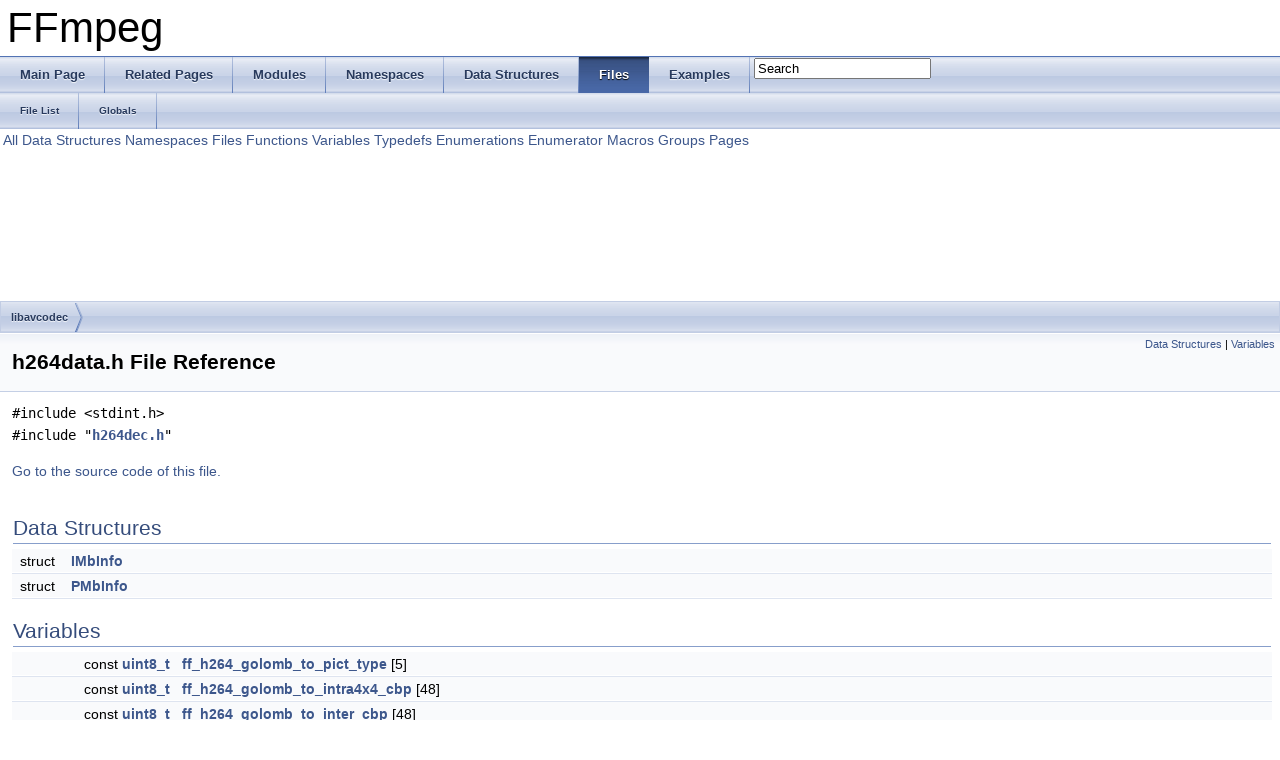

--- FILE ---
content_type: text/html
request_url: https://www.ffmpeg.org/doxygen/3.4/h264data_8h.html
body_size: 3885
content:
<!DOCTYPE html PUBLIC "-//W3C//DTD XHTML 1.0 Transitional//EN" "http://www.w3.org/TR/xhtml1/DTD/xhtml1-transitional.dtd">
<html xmlns="http://www.w3.org/1999/xhtml">
<head>
<meta http-equiv="Content-Type" content="text/xhtml;charset=UTF-8"/>
<meta http-equiv="X-UA-Compatible" content="IE=9"/>
<meta name="generator" content="Doxygen 1.8.6"/>
<title>FFmpeg: libavcodec/h264data.h File Reference</title>
<link href="tabs.css" rel="stylesheet" type="text/css"/>
<script type="text/javascript" src="jquery.js"></script>
<script type="text/javascript" src="dynsections.js"></script>
<link href="search/search.css" rel="stylesheet" type="text/css"/>
<script type="text/javascript" src="search/search.js"></script>
<script type="text/javascript">
  $(document).ready(function() { searchBox.OnSelectItem(0); });
</script>
<link href="doxygen.css" rel="stylesheet" type="text/css" />
</head>
<body>
<div id="top"><!-- do not remove this div, it is closed by doxygen! -->
<div id="titlearea">
<table cellspacing="0" cellpadding="0">
 <tbody>
 <tr style="height: 56px;">
  <td style="padding-left: 0.5em;">
   <div id="projectname">FFmpeg
   </div>
  </td>
 </tr>
 </tbody>
</table>
</div>
<!-- end header part -->
<!-- Generated by Doxygen 1.8.6 -->
<script type="text/javascript">
var searchBox = new SearchBox("searchBox", "search",false,'Search');
</script>
  <div id="navrow1" class="tabs">
    <ul class="tablist">
      <li><a href="index.html"><span>Main&#160;Page</span></a></li>
      <li><a href="pages.html"><span>Related&#160;Pages</span></a></li>
      <li><a href="modules.html"><span>Modules</span></a></li>
      <li><a href="namespaces.html"><span>Namespaces</span></a></li>
      <li><a href="annotated.html"><span>Data&#160;Structures</span></a></li>
      <li class="current"><a href="files.html"><span>Files</span></a></li>
      <li><a href="examples.html"><span>Examples</span></a></li>
      <li>
        <div id="MSearchBox" class="MSearchBoxInactive">
        <span class="left">
          <img id="MSearchSelect" src="search/mag_sel.png"
               onmouseover="return searchBox.OnSearchSelectShow()"
               onmouseout="return searchBox.OnSearchSelectHide()"
               alt=""/>
          <input type="text" id="MSearchField" value="Search" accesskey="S"
               onfocus="searchBox.OnSearchFieldFocus(true)" 
               onblur="searchBox.OnSearchFieldFocus(false)" 
               onkeyup="searchBox.OnSearchFieldChange(event)"/>
          </span><span class="right">
            <a id="MSearchClose" href="javascript:searchBox.CloseResultsWindow()"><img id="MSearchCloseImg" border="0" src="search/close.png" alt=""/></a>
          </span>
        </div>
      </li>
    </ul>
  </div>
  <div id="navrow2" class="tabs2">
    <ul class="tablist">
      <li><a href="files.html"><span>File&#160;List</span></a></li>
      <li><a href="globals.html"><span>Globals</span></a></li>
    </ul>
  </div>
<!-- window showing the filter options -->
<div id="MSearchSelectWindow"
     onmouseover="return searchBox.OnSearchSelectShow()"
     onmouseout="return searchBox.OnSearchSelectHide()"
     onkeydown="return searchBox.OnSearchSelectKey(event)">
<a class="SelectItem" href="javascript:void(0)" onclick="searchBox.OnSelectItem(0)"><span class="SelectionMark">&#160;</span>All</a><a class="SelectItem" href="javascript:void(0)" onclick="searchBox.OnSelectItem(1)"><span class="SelectionMark">&#160;</span>Data Structures</a><a class="SelectItem" href="javascript:void(0)" onclick="searchBox.OnSelectItem(2)"><span class="SelectionMark">&#160;</span>Namespaces</a><a class="SelectItem" href="javascript:void(0)" onclick="searchBox.OnSelectItem(3)"><span class="SelectionMark">&#160;</span>Files</a><a class="SelectItem" href="javascript:void(0)" onclick="searchBox.OnSelectItem(4)"><span class="SelectionMark">&#160;</span>Functions</a><a class="SelectItem" href="javascript:void(0)" onclick="searchBox.OnSelectItem(5)"><span class="SelectionMark">&#160;</span>Variables</a><a class="SelectItem" href="javascript:void(0)" onclick="searchBox.OnSelectItem(6)"><span class="SelectionMark">&#160;</span>Typedefs</a><a class="SelectItem" href="javascript:void(0)" onclick="searchBox.OnSelectItem(7)"><span class="SelectionMark">&#160;</span>Enumerations</a><a class="SelectItem" href="javascript:void(0)" onclick="searchBox.OnSelectItem(8)"><span class="SelectionMark">&#160;</span>Enumerator</a><a class="SelectItem" href="javascript:void(0)" onclick="searchBox.OnSelectItem(9)"><span class="SelectionMark">&#160;</span>Macros</a><a class="SelectItem" href="javascript:void(0)" onclick="searchBox.OnSelectItem(10)"><span class="SelectionMark">&#160;</span>Groups</a><a class="SelectItem" href="javascript:void(0)" onclick="searchBox.OnSelectItem(11)"><span class="SelectionMark">&#160;</span>Pages</a></div>

<!-- iframe showing the search results (closed by default) -->
<div id="MSearchResultsWindow">
<iframe src="javascript:void(0)" frameborder="0" 
        name="MSearchResults" id="MSearchResults">
</iframe>
</div>

<div id="nav-path" class="navpath">
  <ul>
<li class="navelem"><a class="el" href="dir_3b1f69f89eda39a44baf4887988d54a7.html">libavcodec</a></li>  </ul>
</div>
</div><!-- top -->
<div class="header">
  <div class="summary">
<a href="#nested-classes">Data Structures</a> &#124;
<a href="#var-members">Variables</a>  </div>
  <div class="headertitle">
<div class="title">h264data.h File Reference</div>  </div>
</div><!--header-->
<div class="contents">
<div class="textblock"><code>#include &lt;stdint.h&gt;</code><br/>
<code>#include &quot;<a class="el" href="h264dec_8h_source.html">h264dec.h</a>&quot;</code><br/>
</div>
<p><a href="h264data_8h_source.html">Go to the source code of this file.</a></p>
<table class="memberdecls">
<tr class="heading"><td colspan="2"><h2 class="groupheader"><a name="nested-classes"></a>
Data Structures</h2></td></tr>
<tr class="memitem:"><td class="memItemLeft" align="right" valign="top">struct &#160;</td><td class="memItemRight" valign="bottom"><a class="el" href="structIMbInfo.html">IMbInfo</a></td></tr>
<tr class="separator:"><td class="memSeparator" colspan="2">&#160;</td></tr>
<tr class="memitem:"><td class="memItemLeft" align="right" valign="top">struct &#160;</td><td class="memItemRight" valign="bottom"><a class="el" href="structPMbInfo.html">PMbInfo</a></td></tr>
<tr class="separator:"><td class="memSeparator" colspan="2">&#160;</td></tr>
</table><table class="memberdecls">
<tr class="heading"><td colspan="2"><h2 class="groupheader"><a name="var-members"></a>
Variables</h2></td></tr>
<tr class="memitem:ae4dd4297f1d85bb11789e535c8941cfe"><td class="memItemLeft" align="right" valign="top">const <a class="el" href="audio__convert_8c.html#ae1affc9ca37cfb624959c866a73f83c2">uint8_t</a>&#160;</td><td class="memItemRight" valign="bottom"><a class="el" href="h264data_8h.html#ae4dd4297f1d85bb11789e535c8941cfe">ff_h264_golomb_to_pict_type</a> [5]</td></tr>
<tr class="separator:ae4dd4297f1d85bb11789e535c8941cfe"><td class="memSeparator" colspan="2">&#160;</td></tr>
<tr class="memitem:afdbd61903fc365b6db5b7d14919d8e46"><td class="memItemLeft" align="right" valign="top">const <a class="el" href="audio__convert_8c.html#ae1affc9ca37cfb624959c866a73f83c2">uint8_t</a>&#160;</td><td class="memItemRight" valign="bottom"><a class="el" href="h264data_8h.html#afdbd61903fc365b6db5b7d14919d8e46">ff_h264_golomb_to_intra4x4_cbp</a> [48]</td></tr>
<tr class="separator:afdbd61903fc365b6db5b7d14919d8e46"><td class="memSeparator" colspan="2">&#160;</td></tr>
<tr class="memitem:a55d27d0f40d2f6d557d2d3e3b6ec45ab"><td class="memItemLeft" align="right" valign="top">const <a class="el" href="audio__convert_8c.html#ae1affc9ca37cfb624959c866a73f83c2">uint8_t</a>&#160;</td><td class="memItemRight" valign="bottom"><a class="el" href="h264data_8h.html#a55d27d0f40d2f6d557d2d3e3b6ec45ab">ff_h264_golomb_to_inter_cbp</a> [48]</td></tr>
<tr class="separator:a55d27d0f40d2f6d557d2d3e3b6ec45ab"><td class="memSeparator" colspan="2">&#160;</td></tr>
<tr class="memitem:af4ddce0b68b34fda37307c08f6a68334"><td class="memItemLeft" align="right" valign="top">const <a class="el" href="audio__convert_8c.html#ae1affc9ca37cfb624959c866a73f83c2">uint8_t</a>&#160;</td><td class="memItemRight" valign="bottom"><a class="el" href="h264data_8h.html#af4ddce0b68b34fda37307c08f6a68334">ff_h264_chroma_dc_scan</a> [4]</td></tr>
<tr class="separator:af4ddce0b68b34fda37307c08f6a68334"><td class="memSeparator" colspan="2">&#160;</td></tr>
<tr class="memitem:a576d0c469c486103d81cc6edd8b939d1"><td class="memItemLeft" align="right" valign="top">const <a class="el" href="audio__convert_8c.html#ae1affc9ca37cfb624959c866a73f83c2">uint8_t</a>&#160;</td><td class="memItemRight" valign="bottom"><a class="el" href="h264data_8h.html#a576d0c469c486103d81cc6edd8b939d1">ff_h264_chroma422_dc_scan</a> [8]</td></tr>
<tr class="separator:a576d0c469c486103d81cc6edd8b939d1"><td class="memSeparator" colspan="2">&#160;</td></tr>
<tr class="memitem:a39fc286c4d7b7403f9b2713af5e8579d"><td class="memItemLeft" align="right" valign="top">const <a class="el" href="structIMbInfo.html">IMbInfo</a>&#160;</td><td class="memItemRight" valign="bottom"><a class="el" href="h264data_8h.html#a39fc286c4d7b7403f9b2713af5e8579d">ff_h264_i_mb_type_info</a> [26]</td></tr>
<tr class="separator:a39fc286c4d7b7403f9b2713af5e8579d"><td class="memSeparator" colspan="2">&#160;</td></tr>
<tr class="memitem:a4a24bfed4afe13e2241d4b53928e3408"><td class="memItemLeft" align="right" valign="top">const <a class="el" href="structPMbInfo.html">PMbInfo</a>&#160;</td><td class="memItemRight" valign="bottom"><a class="el" href="h264data_8h.html#a4a24bfed4afe13e2241d4b53928e3408">ff_h264_p_mb_type_info</a> [5]</td></tr>
<tr class="separator:a4a24bfed4afe13e2241d4b53928e3408"><td class="memSeparator" colspan="2">&#160;</td></tr>
<tr class="memitem:aff7ca8cded3642add15890688d95614f"><td class="memItemLeft" align="right" valign="top">const <a class="el" href="structPMbInfo.html">PMbInfo</a>&#160;</td><td class="memItemRight" valign="bottom"><a class="el" href="h264data_8h.html#aff7ca8cded3642add15890688d95614f">ff_h264_p_sub_mb_type_info</a> [4]</td></tr>
<tr class="separator:aff7ca8cded3642add15890688d95614f"><td class="memSeparator" colspan="2">&#160;</td></tr>
<tr class="memitem:af67cbe6472da82be8b14ae8072d50323"><td class="memItemLeft" align="right" valign="top">const <a class="el" href="structPMbInfo.html">PMbInfo</a>&#160;</td><td class="memItemRight" valign="bottom"><a class="el" href="h264data_8h.html#af67cbe6472da82be8b14ae8072d50323">ff_h264_b_mb_type_info</a> [23]</td></tr>
<tr class="separator:af67cbe6472da82be8b14ae8072d50323"><td class="memSeparator" colspan="2">&#160;</td></tr>
<tr class="memitem:a9cacc98b032aa2d627af4402a78310c8"><td class="memItemLeft" align="right" valign="top">const <a class="el" href="structPMbInfo.html">PMbInfo</a>&#160;</td><td class="memItemRight" valign="bottom"><a class="el" href="h264data_8h.html#a9cacc98b032aa2d627af4402a78310c8">ff_h264_b_sub_mb_type_info</a> [13]</td></tr>
<tr class="separator:a9cacc98b032aa2d627af4402a78310c8"><td class="memSeparator" colspan="2">&#160;</td></tr>
<tr class="memitem:aeb2764cdf6c2db53b8157edf761ddd90"><td class="memItemLeft" align="right" valign="top">static const <a class="el" href="structAVRational.html">AVRational</a>&#160;</td><td class="memItemRight" valign="bottom"><a class="el" href="h264data_8h.html#aeb2764cdf6c2db53b8157edf761ddd90">ff_h264_pixel_aspect</a> [17]</td></tr>
<tr class="separator:aeb2764cdf6c2db53b8157edf761ddd90"><td class="memSeparator" colspan="2">&#160;</td></tr>
<tr class="memitem:a78e97b36444a8600d7f8d2ed6eea78c8"><td class="memItemLeft" align="right" valign="top">const <a class="el" href="audio__convert_8c.html#ae1affc9ca37cfb624959c866a73f83c2">uint8_t</a>&#160;</td><td class="memItemRight" valign="bottom"><a class="el" href="h264data_8h.html#a78e97b36444a8600d7f8d2ed6eea78c8">ff_h264_dequant4_coeff_init</a> [6][3]</td></tr>
<tr class="separator:a78e97b36444a8600d7f8d2ed6eea78c8"><td class="memSeparator" colspan="2">&#160;</td></tr>
<tr class="memitem:a956242753f34fdcb8a0c32a153db1989"><td class="memItemLeft" align="right" valign="top">const <a class="el" href="audio__convert_8c.html#ae1affc9ca37cfb624959c866a73f83c2">uint8_t</a>&#160;</td><td class="memItemRight" valign="bottom"><a class="el" href="h264data_8h.html#a956242753f34fdcb8a0c32a153db1989">ff_h264_dequant8_coeff_init_scan</a> [16]</td></tr>
<tr class="separator:a956242753f34fdcb8a0c32a153db1989"><td class="memSeparator" colspan="2">&#160;</td></tr>
<tr class="memitem:ac20a33a0038c8938dfba7a414a483fff"><td class="memItemLeft" align="right" valign="top">const <a class="el" href="audio__convert_8c.html#ae1affc9ca37cfb624959c866a73f83c2">uint8_t</a>&#160;</td><td class="memItemRight" valign="bottom"><a class="el" href="h264data_8h.html#ac20a33a0038c8938dfba7a414a483fff">ff_h264_dequant8_coeff_init</a> [6][6]</td></tr>
<tr class="separator:ac20a33a0038c8938dfba7a414a483fff"><td class="memSeparator" colspan="2">&#160;</td></tr>
<tr class="memitem:a6b124751467a31d7fb44bca281b32413"><td class="memItemLeft" align="right" valign="top">const <a class="el" href="audio__convert_8c.html#ae1affc9ca37cfb624959c866a73f83c2">uint8_t</a>&#160;</td><td class="memItemRight" valign="bottom"><a class="el" href="h264data_8h.html#a6b124751467a31d7fb44bca281b32413">ff_h264_quant_rem6</a> [<a class="el" href="h264_8h.html#a8a7a4af08e7d3e47854423d842ce0311">QP_MAX_NUM</a>+1]</td></tr>
<tr class="separator:a6b124751467a31d7fb44bca281b32413"><td class="memSeparator" colspan="2">&#160;</td></tr>
<tr class="memitem:a07e59826bd7548157dab5b99157ab20f"><td class="memItemLeft" align="right" valign="top">const <a class="el" href="audio__convert_8c.html#ae1affc9ca37cfb624959c866a73f83c2">uint8_t</a>&#160;</td><td class="memItemRight" valign="bottom"><a class="el" href="h264data_8h.html#a07e59826bd7548157dab5b99157ab20f">ff_h264_quant_div6</a> [<a class="el" href="h264_8h.html#a8a7a4af08e7d3e47854423d842ce0311">QP_MAX_NUM</a>+1]</td></tr>
<tr class="separator:a07e59826bd7548157dab5b99157ab20f"><td class="memSeparator" colspan="2">&#160;</td></tr>
<tr class="memitem:ab512c3d882cbe25f4a53ecd30a71b6d6"><td class="memItemLeft" align="right" valign="top">const <a class="el" href="audio__convert_8c.html#ae1affc9ca37cfb624959c866a73f83c2">uint8_t</a>&#160;</td><td class="memItemRight" valign="bottom"><a class="el" href="h264data_8h.html#ab512c3d882cbe25f4a53ecd30a71b6d6">ff_h264_chroma_qp</a> [7][<a class="el" href="h264_8h.html#a8a7a4af08e7d3e47854423d842ce0311">QP_MAX_NUM</a>+1]</td></tr>
<tr class="separator:ab512c3d882cbe25f4a53ecd30a71b6d6"><td class="memSeparator" colspan="2">&#160;</td></tr>
</table>
<h2 class="groupheader">Variable Documentation</h2>
<a class="anchor" id="ae4dd4297f1d85bb11789e535c8941cfe"></a>
<div class="memitem">
<div class="memproto">
      <table class="memname">
        <tr>
          <td class="memname">const <a class="el" href="audio__convert_8c.html#ae1affc9ca37cfb624959c866a73f83c2">uint8_t</a> ff_h264_golomb_to_pict_type[5]</td>
        </tr>
      </table>
</div><div class="memdoc">

<p>Definition at line <a class="el" href="h264data_8c_source.html#l00037">37</a> of file <a class="el" href="h264data_8c_source.html">h264data.c</a>.</p>

<p>Referenced by <a class="el" href="h264__slice_8c_source.html#l01667">h264_slice_header_parse()</a>, <a class="el" href="h264__parser_8c_source.html#l00241">parse_nal_units()</a>, and <a class="el" href="svq3_8c_source.html#l01018">svq3_decode_slice_header()</a>.</p>

</div>
</div>
<a class="anchor" id="afdbd61903fc365b6db5b7d14919d8e46"></a>
<div class="memitem">
<div class="memproto">
      <table class="memname">
        <tr>
          <td class="memname">const <a class="el" href="audio__convert_8c.html#ae1affc9ca37cfb624959c866a73f83c2">uint8_t</a> ff_h264_golomb_to_intra4x4_cbp[48]</td>
        </tr>
      </table>
</div><div class="memdoc">

<p>Definition at line <a class="el" href="h264data_8c_source.html#l00042">42</a> of file <a class="el" href="h264data_8c_source.html">h264data.c</a>.</p>

<p>Referenced by <a class="el" href="h264__cavlc_8c_source.html#l00702">ff_h264_decode_mb_cavlc()</a>, and <a class="el" href="svq3_8c_source.html#l00719">svq3_decode_mb()</a>.</p>

</div>
</div>
<a class="anchor" id="a55d27d0f40d2f6d557d2d3e3b6ec45ab"></a>
<div class="memitem">
<div class="memproto">
      <table class="memname">
        <tr>
          <td class="memname">const <a class="el" href="audio__convert_8c.html#ae1affc9ca37cfb624959c866a73f83c2">uint8_t</a> ff_h264_golomb_to_inter_cbp[48]</td>
        </tr>
      </table>
</div><div class="memdoc">

<p>Definition at line <a class="el" href="h264data_8c_source.html#l00048">48</a> of file <a class="el" href="h264data_8c_source.html">h264data.c</a>.</p>

<p>Referenced by <a class="el" href="h264__cavlc_8c_source.html#l00702">ff_h264_decode_mb_cavlc()</a>, and <a class="el" href="svq3_8c_source.html#l00719">svq3_decode_mb()</a>.</p>

</div>
</div>
<a class="anchor" id="af4ddce0b68b34fda37307c08f6a68334"></a>
<div class="memitem">
<div class="memproto">
      <table class="memname">
        <tr>
          <td class="memname">const <a class="el" href="audio__convert_8c.html#ae1affc9ca37cfb624959c866a73f83c2">uint8_t</a> ff_h264_chroma_dc_scan[4]</td>
        </tr>
      </table>
</div><div class="memdoc">

<p>Definition at line <a class="el" href="h264data_8c_source.html#l00054">54</a> of file <a class="el" href="h264data_8c_source.html">h264data.c</a>.</p>

<p>Referenced by <a class="el" href="h264__cabac_8c_source.html#l01914">ff_h264_decode_mb_cabac()</a>, <a class="el" href="h264__cavlc_8c_source.html#l00702">ff_h264_decode_mb_cavlc()</a>, and <a class="el" href="svq3_8c_source.html#l00299">svq3_decode_block()</a>.</p>

</div>
</div>
<a class="anchor" id="a576d0c469c486103d81cc6edd8b939d1"></a>
<div class="memitem">
<div class="memproto">
      <table class="memname">
        <tr>
          <td class="memname">const <a class="el" href="audio__convert_8c.html#ae1affc9ca37cfb624959c866a73f83c2">uint8_t</a> ff_h264_chroma422_dc_scan[8]</td>
        </tr>
      </table>
</div><div class="memdoc">

<p>Definition at line <a class="el" href="h264data_8c_source.html#l00059">59</a> of file <a class="el" href="h264data_8c_source.html">h264data.c</a>.</p>

<p>Referenced by <a class="el" href="h264__cabac_8c_source.html#l01914">ff_h264_decode_mb_cabac()</a>, and <a class="el" href="h264__cavlc_8c_source.html#l00702">ff_h264_decode_mb_cavlc()</a>.</p>

</div>
</div>
<a class="anchor" id="a39fc286c4d7b7403f9b2713af5e8579d"></a>
<div class="memitem">
<div class="memproto">
      <table class="memname">
        <tr>
          <td class="memname">const <a class="el" href="structIMbInfo.html">IMbInfo</a> ff_h264_i_mb_type_info[26]</td>
        </tr>
      </table>
</div><div class="memdoc">

<p>Definition at line <a class="el" href="h264data_8c_source.html#l00066">66</a> of file <a class="el" href="h264data_8c_source.html">h264data.c</a>.</p>

<p>Referenced by <a class="el" href="h264__cabac_8c_source.html#l01914">ff_h264_decode_mb_cabac()</a>, <a class="el" href="h264__cavlc_8c_source.html#l00702">ff_h264_decode_mb_cavlc()</a>, and <a class="el" href="svq3_8c_source.html#l00719">svq3_decode_mb()</a>.</p>

</div>
</div>
<a class="anchor" id="a4a24bfed4afe13e2241d4b53928e3408"></a>
<div class="memitem">
<div class="memproto">
      <table class="memname">
        <tr>
          <td class="memname">const <a class="el" href="structPMbInfo.html">PMbInfo</a> ff_h264_p_mb_type_info[5]</td>
        </tr>
      </table>
</div><div class="memdoc">

<p>Definition at line <a class="el" href="h264data_8c_source.html#l00095">95</a> of file <a class="el" href="h264data_8c_source.html">h264data.c</a>.</p>

<p>Referenced by <a class="el" href="h264__cabac_8c_source.html#l01914">ff_h264_decode_mb_cabac()</a>, and <a class="el" href="h264__cavlc_8c_source.html#l00702">ff_h264_decode_mb_cavlc()</a>.</p>

</div>
</div>
<a class="anchor" id="aff7ca8cded3642add15890688d95614f"></a>
<div class="memitem">
<div class="memproto">
      <table class="memname">
        <tr>
          <td class="memname">const <a class="el" href="structPMbInfo.html">PMbInfo</a> ff_h264_p_sub_mb_type_info[4]</td>
        </tr>
      </table>
</div><div class="memdoc">

<p>Definition at line <a class="el" href="h264data_8c_source.html#l00103">103</a> of file <a class="el" href="h264data_8c_source.html">h264data.c</a>.</p>

<p>Referenced by <a class="el" href="h264__cabac_8c_source.html#l01914">ff_h264_decode_mb_cabac()</a>, and <a class="el" href="h264__cavlc_8c_source.html#l00702">ff_h264_decode_mb_cavlc()</a>.</p>

</div>
</div>
<a class="anchor" id="af67cbe6472da82be8b14ae8072d50323"></a>
<div class="memitem">
<div class="memproto">
      <table class="memname">
        <tr>
          <td class="memname">const <a class="el" href="structPMbInfo.html">PMbInfo</a> ff_h264_b_mb_type_info[23]</td>
        </tr>
      </table>
</div><div class="memdoc">

<p>Definition at line <a class="el" href="h264data_8c_source.html#l00110">110</a> of file <a class="el" href="h264data_8c_source.html">h264data.c</a>.</p>

<p>Referenced by <a class="el" href="h264__cabac_8c_source.html#l01914">ff_h264_decode_mb_cabac()</a>, and <a class="el" href="h264__cavlc_8c_source.html#l00702">ff_h264_decode_mb_cavlc()</a>.</p>

</div>
</div>
<a class="anchor" id="a9cacc98b032aa2d627af4402a78310c8"></a>
<div class="memitem">
<div class="memproto">
      <table class="memname">
        <tr>
          <td class="memname">const <a class="el" href="structPMbInfo.html">PMbInfo</a> ff_h264_b_sub_mb_type_info[13]</td>
        </tr>
      </table>
</div><div class="memdoc">

<p>Definition at line <a class="el" href="h264data_8c_source.html#l00136">136</a> of file <a class="el" href="h264data_8c_source.html">h264data.c</a>.</p>

<p>Referenced by <a class="el" href="h264__cabac_8c_source.html#l01914">ff_h264_decode_mb_cabac()</a>, and <a class="el" href="h264__cavlc_8c_source.html#l00702">ff_h264_decode_mb_cavlc()</a>.</p>

</div>
</div>
<a class="anchor" id="aeb2764cdf6c2db53b8157edf761ddd90"></a>
<div class="memitem">
<div class="memproto">
<table class="mlabels">
  <tr>
  <td class="mlabels-left">
      <table class="memname">
        <tr>
          <td class="memname">const <a class="el" href="structAVRational.html">AVRational</a> ff_h264_pixel_aspect[17]</td>
        </tr>
      </table>
  </td>
  <td class="mlabels-right">
<span class="mlabels"><span class="mlabel">static</span></span>  </td>
  </tr>
</table>
</div><div class="memdoc">
<b>Initial value:</b><div class="fragment"><div class="line">= {</div>
<div class="line">    {   0,  1 },</div>
<div class="line">    {   1,  1 },</div>
<div class="line">    {  12, 11 },</div>
<div class="line">    {  10, 11 },</div>
<div class="line">    {  16, 11 },</div>
<div class="line">    {  40, 33 },</div>
<div class="line">    {  24, 11 },</div>
<div class="line">    {  20, 11 },</div>
<div class="line">    {  32, 11 },</div>
<div class="line">    {  80, 33 },</div>
<div class="line">    {  18, 11 },</div>
<div class="line">    {  15, 11 },</div>
<div class="line">    {  64, 33 },</div>
<div class="line">    { 160, 99 },</div>
<div class="line">    {   4,  3 },</div>
<div class="line">    {   3,  2 },</div>
<div class="line">    {   2,  1 },</div>
<div class="line">}</div>
</div><!-- fragment -->
<p>Definition at line <a class="el" href="h264data_8h_source.html#l00051">51</a> of file <a class="el" href="h264data_8h_source.html">h264data.h</a>.</p>

<p>Referenced by <a class="el" href="h264__ps_8c_source.html#l00134">decode_vui_parameters()</a>.</p>

</div>
</div>
<a class="anchor" id="a78e97b36444a8600d7f8d2ed6eea78c8"></a>
<div class="memitem">
<div class="memproto">
      <table class="memname">
        <tr>
          <td class="memname">const <a class="el" href="audio__convert_8c.html#ae1affc9ca37cfb624959c866a73f83c2">uint8_t</a> ff_h264_dequant4_coeff_init[6][3]</td>
        </tr>
      </table>
</div><div class="memdoc">

<p>Definition at line <a class="el" href="h264data_8c_source.html#l00152">152</a> of file <a class="el" href="h264data_8c_source.html">h264data.c</a>.</p>

<p>Referenced by <a class="el" href="h264__ps_8c_source.html#l00657">init_dequant4_coeff_table()</a>.</p>

</div>
</div>
<a class="anchor" id="a956242753f34fdcb8a0c32a153db1989"></a>
<div class="memitem">
<div class="memproto">
      <table class="memname">
        <tr>
          <td class="memname">const <a class="el" href="audio__convert_8c.html#ae1affc9ca37cfb624959c866a73f83c2">uint8_t</a> ff_h264_dequant8_coeff_init_scan[16]</td>
        </tr>
      </table>
</div><div class="memdoc">

<p>Definition at line <a class="el" href="h264data_8c_source.html#l00161">161</a> of file <a class="el" href="h264data_8c_source.html">h264data.c</a>.</p>

<p>Referenced by <a class="el" href="h264__ps_8c_source.html#l00630">init_dequant8_coeff_table()</a>.</p>

</div>
</div>
<a class="anchor" id="ac20a33a0038c8938dfba7a414a483fff"></a>
<div class="memitem">
<div class="memproto">
      <table class="memname">
        <tr>
          <td class="memname">const <a class="el" href="audio__convert_8c.html#ae1affc9ca37cfb624959c866a73f83c2">uint8_t</a> ff_h264_dequant8_coeff_init[6][6]</td>
        </tr>
      </table>
</div><div class="memdoc">

<p>Definition at line <a class="el" href="h264data_8c_source.html#l00165">165</a> of file <a class="el" href="h264data_8c_source.html">h264data.c</a>.</p>

<p>Referenced by <a class="el" href="h264__ps_8c_source.html#l00630">init_dequant8_coeff_table()</a>.</p>

</div>
</div>
<a class="anchor" id="a6b124751467a31d7fb44bca281b32413"></a>
<div class="memitem">
<div class="memproto">
      <table class="memname">
        <tr>
          <td class="memname">const <a class="el" href="audio__convert_8c.html#ae1affc9ca37cfb624959c866a73f83c2">uint8_t</a> ff_h264_quant_rem6[<a class="el" href="h264_8h.html#a8a7a4af08e7d3e47854423d842ce0311">QP_MAX_NUM</a>+1]</td>
        </tr>
      </table>
</div><div class="memdoc">

<p>Definition at line <a class="el" href="h264data_8c_source.html#l00174">174</a> of file <a class="el" href="h264data_8c_source.html">h264data.c</a>.</p>

<p>Referenced by <a class="el" href="h264__ps_8c_source.html#l00657">init_dequant4_coeff_table()</a>, and <a class="el" href="h264__ps_8c_source.html#l00630">init_dequant8_coeff_table()</a>.</p>

</div>
</div>
<a class="anchor" id="a07e59826bd7548157dab5b99157ab20f"></a>
<div class="memitem">
<div class="memproto">
      <table class="memname">
        <tr>
          <td class="memname">const <a class="el" href="audio__convert_8c.html#ae1affc9ca37cfb624959c866a73f83c2">uint8_t</a> ff_h264_quant_div6[<a class="el" href="h264_8h.html#a8a7a4af08e7d3e47854423d842ce0311">QP_MAX_NUM</a>+1]</td>
        </tr>
      </table>
</div><div class="memdoc">

<p>Definition at line <a class="el" href="h264data_8c_source.html#l00182">182</a> of file <a class="el" href="h264data_8c_source.html">h264data.c</a>.</p>

<p>Referenced by <a class="el" href="h264__ps_8c_source.html#l00657">init_dequant4_coeff_table()</a>, and <a class="el" href="h264__ps_8c_source.html#l00630">init_dequant8_coeff_table()</a>.</p>

</div>
</div>
<a class="anchor" id="ab512c3d882cbe25f4a53ecd30a71b6d6"></a>
<div class="memitem">
<div class="memproto">
      <table class="memname">
        <tr>
          <td class="memname">const <a class="el" href="audio__convert_8c.html#ae1affc9ca37cfb624959c866a73f83c2">uint8_t</a> ff_h264_chroma_qp[7][<a class="el" href="h264_8h.html#a8a7a4af08e7d3e47854423d842ce0311">QP_MAX_NUM</a>+1]</td>
        </tr>
      </table>
</div><div class="memdoc">

<p>Definition at line <a class="el" href="h264data_8c_source.html#l00203">203</a> of file <a class="el" href="h264data_8c_source.html">h264data.c</a>.</p>

<p>Referenced by <a class="el" href="h264__ps_8c_source.html#l00702">build_qp_table()</a>, and <a class="el" href="svq3_8c_source.html#l00671">hl_decode_mb()</a>.</p>

</div>
</div>
</div><!-- contents -->
<!-- start footer part -->
<hr class="footer"/><address class="footer"><small>
Generated on Fri Jan 12 2018 01:48:13 for FFmpeg by &#160;<a href="http://www.doxygen.org/index.html">
<img class="footer" src="doxygen.png" alt="doxygen"/>
</a> 1.8.6
</small></address>
</body>
</html>
